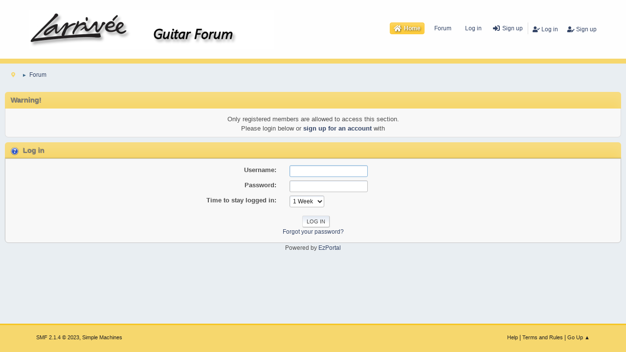

--- FILE ---
content_type: text/html; charset=UTF-8
request_url: http://www.larriveeforum.com/forum/index.php?action=profile;u=2597
body_size: 3620
content:
<!DOCTYPE html>
<html lang="en-US">
<head>
	<meta charset="UTF-8">
	<link rel="stylesheet" href="http://www.larriveeforum.com/forum/Themes/Pelikan/css/minified_943c9f4f00caf5fc9a0fb2cd289f8c2e.css?smf214_1695854078">
	<style>
	img.avatar { max-width: 65px !important; max-height: 65px !important; }
	
	.postarea .bbc_img, .list_posts .bbc_img, .post .inner .bbc_img, form#reported_posts .bbc_img, #preview_body .bbc_img { max-width: min(100%,800px); }
	
	.postarea .bbc_img, .list_posts .bbc_img, .post .inner .bbc_img, form#reported_posts .bbc_img, #preview_body .bbc_img { max-height: 1200px; }
	
	</style>
	<script>
		var smf_theme_url = "http://www.larriveeforum.com/forum/Themes/Pelikan";
		var smf_default_theme_url = "http://www.larriveeforum.com/forum/Themes/default";
		var smf_images_url = "http://www.larriveeforum.com/forum/Themes/Pelikan/images";
		var smf_smileys_url = "http://www.larriveeforum.com/forum/Smileys";
		var smf_smiley_sets = "default,classic,fugue,alienine";
		var smf_smiley_sets_default = "default";
		var smf_avatars_url = "http://www.larriveeforum.com/forum/avatars";
		var smf_scripturl = "http://www.larriveeforum.com/forum/index.php?PHPSESSID=k08p6e1k31mk6vjeh88v4ds7d3&amp;";
		var smf_iso_case_folding = false;
		var smf_charset = "UTF-8";
		var smf_session_id = "0a899bbfb502e47bd0e7ece61585146c";
		var smf_session_var = "c11f796";
		var smf_member_id = 0;
		var ajax_notification_text = 'Loading...';
		var help_popup_heading_text = 'A little lost? Let me explain:';
		var banned_text = 'Sorry Guest, you are banned from using this forum!';
		var smf_txt_expand = 'Expand';
		var smf_txt_shrink = 'Shrink';
		var smf_collapseAlt = 'Hide';
		var smf_expandAlt = 'Show';
		var smf_quote_expand = false;
		var allow_xhjr_credentials = false;
	</script>
	<script src="https://ajax.googleapis.com/ajax/libs/jquery/3.6.3/jquery.min.js"></script>
	<script src="http://www.larriveeforum.com/forum/Themes/Pelikan/scripts/minified_a67b9759558bf17603f3166449e81882.js?smf214_1695854078"></script>
	<script>
	var smf_you_sure ='Are you sure you want to do this?';
	</script>
	<title>Log in</title>
	<meta name="viewport" content="width=device-width, initial-scale=1">
	<meta property="og:site_name" content="">
	<meta property="og:title" content="Log in">
	<meta property="og:description" content="Log in">
	<meta name="description" content="Log in">
	<meta name="theme-color" content="#557EA0">
	<meta name="robots" content="noindex">
	<link rel="help" href="http://www.larriveeforum.com/forum/index.php?PHPSESSID=k08p6e1k31mk6vjeh88v4ds7d3&amp;action=help">
	<link rel="contents" href="http://www.larriveeforum.com/forum/index.php?PHPSESSID=k08p6e1k31mk6vjeh88v4ds7d3&amp;">
	<link rel="alternate" type="application/rss+xml" title=" - RSS" href="http://www.larriveeforum.com/forum/index.php?PHPSESSID=k08p6e1k31mk6vjeh88v4ds7d3&amp;action=.xml;type=rss2">
	<link rel="alternate" type="application/atom+xml" title=" - Atom" href="http://www.larriveeforum.com/forum/index.php?PHPSESSID=k08p6e1k31mk6vjeh88v4ds7d3&amp;action=.xml;type=atom"><link rel="stylesheet" type="text/css" href="http://www.larriveeforum.com/forum/Themes/default/css/ezportal2.1.css?fin21" />
	<script type="text/javascript"><!-- // --><![CDATA[
	function EzToogle(myEzItem,ezBlockID,myImage,isBlock)
	{
		var ezCollapseState = 0;

		if (document.getElementById && document.getElementById(myEzItem)!= null) {
			if (document.getElementById(myEzItem).style.display == "none")
			{
				document.getElementById(myEzItem).style.display = "";
				ezCollapseState = 0;
			}
			else
			{
				document.getElementById(myEzItem).style.display = "none";
				ezCollapseState = 1;
			}
		} else if (document.layers && document.layers[myEzItem]!= null) {
			if (document.layers[myEzItem].display == "none")
			{
				document.layers[myEzItem].display = "";
				ezCollapseState = 0;
			}
			else
			{
				document.layers[myEzItem].display = "none";
				ezCollapseState = 1;
			}
		} else if (document.all) {
			if (document.all[myEzItem].style.display == "none")
			{
				document.all[myEzItem].style.display = "";
				ezCollapseState = 0;
			}
			else
			{
				document.all[myEzItem].style.display = "none";
				ezCollapseState = 1;
			}
		}EzPortalSaveBlockState(ezBlockID,ezCollapseState,isBlock);
			if (myImage.src == "http://www.larriveeforum.com/forum/ezportal/icons/collapse.png")
				myImage.src = "http://www.larriveeforum.com/forum/ezportal/icons/expand.png";
			else
				myImage.src = "http://www.larriveeforum.com/forum/ezportal/icons/collapse.png";

		}
	function EzPortalSaveBlockState(ezBlock,ezState,isBlock)
	{
		var tempImage = new Image();
		if (isBlock == 1)
			tempImage.src = smf_scripturl + (smf_scripturl.indexOf("?") == -1 ? "?" : "&") + "action=ezportal;sa=blockstate;blockid=" + ezBlock + ";state=" + ezState + ";sesc=" + "0a899bbfb502e47bd0e7ece61585146c" +  ";" + (new Date().getTime());
		else
			tempImage.src = smf_scripturl + (smf_scripturl.indexOf("?") == -1 ? "?" : "&") + "action=ezportal;sa=columnstate;columnid=" + ezBlock + ";state=" + ezState + ";sesc=" + "0a899bbfb502e47bd0e7ece61585146c" +  ";" + (new Date().getTime());

	}
	// ]]></script>
</head>
<body id="chrome" class="action_profile">
<div id="footerfix">
	<div class="p-navSticky p-navSticky--primary">
	<nav class="p-nav">
		<div class="inner_wrap">
		<a class="menu_icon mobile_user_menu"></a>
		<div class="p-header-logo p-header-logo--image">
					<h1 class="forumtitle">
			<a id="top" href="http://www.larriveeforum.com/forum/index.php?PHPSESSID=k08p6e1k31mk6vjeh88v4ds7d3&amp;"><img src="http://www.larriveeforum.com/forum/Themes/Pelikan/images/forumlogo.jpg" alt=""></a>
		</h1>
				</div>
				<div id="main_menu">
				<div id="mobile_user_menu" class="popup_container">
						<div class="popup_window description">
							<div class="popup_heading">Main Menu
								<a href="javascript:void(0);" class="main_icons hide_popup"></a>
							</div>
					  
					<ul class="dropmenu menu_nav">
						<li class="button_home">
							<a class="active" href="http://www.larriveeforum.com/forum/index.php?PHPSESSID=k08p6e1k31mk6vjeh88v4ds7d3&amp;">
								<i class="fa fa-home fa-lg"></i><span class="textmenu">Home</span>
							</a>
						</li>
						<li class="button_forum">
							<a href="http://www.larriveeforum.com/forum/index.php?PHPSESSID=k08p6e1k31mk6vjeh88v4ds7d3&amp;action=forum">
								<i class="fa fa-forum fa-lg"></i><span class="textmenu">Forum</span>
							</a>
						</li>
						<li class="button_login">
							<a href="http://www.larriveeforum.com/forum/index.php?PHPSESSID=k08p6e1k31mk6vjeh88v4ds7d3&amp;action=login">
								<i class="fa fa-login fa-lg"></i><span class="textmenu">Log in</span>
							</a>
						</li>
						<li class="button_signup">
							<a href="http://www.larriveeforum.com/forum/index.php?PHPSESSID=k08p6e1k31mk6vjeh88v4ds7d3&amp;action=signup">
								<i class="fa fa-signup fa-lg"></i><span class="textmenu">Sign up</span>
							</a>
						</li>
					</ul><!-- .menu_nav -->
					 
				</div></div>
				</div>
			<ul class="user-menu menu menu--flat" id="top_info">
				<li class="visitor">
					<a class="login" href="http://www.larriveeforum.com/forum/index.php?PHPSESSID=k08p6e1k31mk6vjeh88v4ds7d3&amp;action=login" onclick="return reqOverlayDiv(this.href, 'Log in');"><i class="fas fa-user-check"></i> <span class="header__user-panel-text">Log in</span></a>
				</li>
				<li class="visitor">
					<a class="register" href="http://www.larriveeforum.com/forum/index.php?PHPSESSID=k08p6e1k31mk6vjeh88v4ds7d3&amp;action=signup"><i class="fas fa-user-edit"></i> <span class="header__user-panel-text"> Sign up</span></a>
				</li>
			</ul>
		</div><!-- .inner_wrap -->
		</nav>
	</div><!-- #top_section -->
	<div class="header-proxy">
	<div class="header-proxy-inner">		
			<div class="p-body-header">				
					<div class="p-title ">
		<img id="smflogo"  alt="" title="">					
					</div>
			</div>		
	</div>
</div>
	<div class="p-body">
	<div class="p-body-inner">
				<div class="navigate_section">
					<ul>
					<li class="member-icon">
					<span class="main_icons_home"></span>
				 </li>
						<li>
							<a href="http://www.larriveeforum.com/forum/index.php?PHPSESSID=k08p6e1k31mk6vjeh88v4ds7d3&amp;"><span></span></a>
						</li>
						<li class="last">
							<span class="dividers"> &#9658; </span>
							<a href="http://www.larriveeforum.com/forum/index.php?PHPSESSID=k08p6e1k31mk6vjeh88v4ds7d3&amp;action=forum"><span>Forum</span></a>
						</li>
					</ul>
				</div><!-- .navigate_section -->
		<div id="content_section">
			<div id="main_content_section">
			<div id="ezPortal"><!--start column Center--><div style="flex:1 68%" id="column2" >
			<div  id="block999">
			</div>
			
	<form action="http://www.larriveeforum.com/forum/index.php?PHPSESSID=k08p6e1k31mk6vjeh88v4ds7d3&amp;action=login2" method="post" accept-charset="UTF-8" name="frmLogin" id="frmLogin">
		<div class="login">
			<div class="cat_bar">
				<h3 class="catbg">Warning!</h3>
			</div>
			<p class="information centertext">
				Only registered members are allowed to access this section.<br>Please login below or <a href="http://www.larriveeforum.com/forum/index.php?PHPSESSID=k08p6e1k31mk6vjeh88v4ds7d3&amp;action=signup">sign up for an account</a> with 
			<div class="cat_bar">
				<h3 class="catbg">
					<span class="main_icons login"></span> Log in
				</h3>
			</div>
			<div class="roundframe">
				<dl>
					<dt>Username:</dt>
					<dd><input type="text" name="user" size="20"></dd>
					<dt>Password:</dt>
					<dd><input type="password" name="passwrd" size="20"></dd>
					<dt>Time to stay logged in:</dt>
					<dd>
							<select name="cookielength" id="cookielength">
								<option value="3153600">Forever</option>
								<option value="60">1 Hour</option>
								<option value="1440">1 Day</option>
								<option value="10080" selected>1 Week</option>
								<option value="43200">1 Month</option>
							</select>
					</dd>
				</dl>
				<p class="centertext">
					<input type="submit" value="Log in" class="button">
				</p>
				<p class="centertext smalltext">
					<a href="http://www.larriveeforum.com/forum/index.php?PHPSESSID=k08p6e1k31mk6vjeh88v4ds7d3&amp;action=reminder">Forgot your password?</a>
				</p>
			</div>
			<input type="hidden" name="c11f796" value="0a899bbfb502e47bd0e7ece61585146c">
			<input type="hidden" name="cbac0af2fa" value="7cafdbb5f8298472d381a4363b549a17">
		</div><!-- .login -->
	</form>
	<script>
		document.forms.frmLogin.user.focus();
	</script></div><!--end column Center --><div align="center"><span class="smalltext">Powered by <a href="https://www.ezportal.com" target="blank">EzPortal</a></span></div>
			</div>
			</div><!-- #main_content_section -->
		</div><!-- #content_section -->
		</div>
	</div><!-- #wrapper -->
</div><!-- #footerfix -->
	<div id="footer">
		<div class="p-footer-inner">
		<ul>
			<li class="floatright">
			<a href="http://www.larriveeforum.com/forum/index.php?PHPSESSID=k08p6e1k31mk6vjeh88v4ds7d3&amp;action=help">Help</a> | <a href="http://www.larriveeforum.com/forum/index.php?PHPSESSID=k08p6e1k31mk6vjeh88v4ds7d3&amp;action=agreement">Terms and Rules</a> | <a href="#top_section">Go Up &#9650;</a></li>
			<li class="copyright"></a></li>
			<li class="copyright"><a href="http://www.larriveeforum.com/forum/index.php?PHPSESSID=k08p6e1k31mk6vjeh88v4ds7d3&amp;action=credits" title="License" target="_blank" rel="noopener">SMF 2.1.4 &copy; 2023</a>, <a href="https://www.simplemachines.org" title="Simple Machines" target="_blank" rel="noopener">Simple Machines</a></li>
		</ul>
		</div>
	</div><!-- #footer -->
<script>
window.addEventListener("DOMContentLoaded", function() {
	function triggerCron()
	{
		$.get('http://www.larriveeforum.com/forum' + "/cron.php?ts=1769514870");
	}
	window.setTimeout(triggerCron, 1);
});
</script>
</body>
</html>